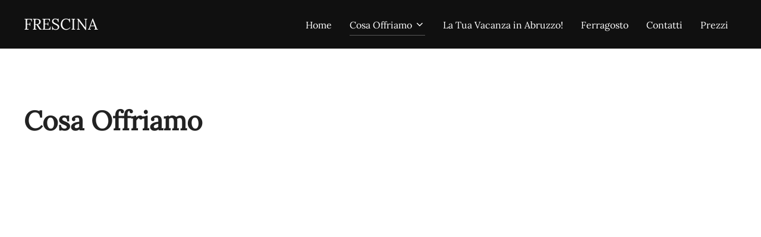

--- FILE ---
content_type: application/x-javascript; charset=utf-8
request_url: https://consent.cookiebot.com/0b887770-29dc-4fc1-b860-0df9d44f39a7/cc.js?renew=false&referer=frescina.com&dnt=false&init=false
body_size: 206
content:
if(console){var cookiedomainwarning='Error: The domain FRESCINA.COM is not authorized to show the cookie banner for domain group ID 0b887770-29dc-4fc1-b860-0df9d44f39a7. Please add it to the domain group in the Cookiebot Manager to authorize the domain.';if(typeof console.warn === 'function'){console.warn(cookiedomainwarning)}else{console.log(cookiedomainwarning)}};

--- FILE ---
content_type: text/javascript
request_url: https://frescina.com/wp-content/boost-cache/static/a2197d606e.min.js
body_size: 23524
content:
(t=>{function n(t){return new RegExp("(^|\\s+)"+t+"(\\s+|$)")}var s,o;function e(t,e){(s(t,e)?i:o)(t,e)}var i="classList"in document.documentElement?(s=function(t,e){return t.classList.contains(e)},o=function(t,e){t.classList.add(e)},function(t,e){t.classList.remove(e)}):(s=function(t,e){return n(e).test(t.className)},o=function(t,e){s(t,e)||(t.className=t.className+" "+e)},function(t,e){t.className=t.className.replace(n(e)," ")}),r={hasClass:s,addClass:o,removeClass:i,toggleClass:e,has:s,add:o,remove:i,toggle:e};"function"==typeof define&&define.amd?define(r):"object"==typeof exports?module.exports=r:t.classie=r})(window),((t,e)=>{"object"==typeof exports&&"undefined"!=typeof module?module.exports=e():"function"==typeof define&&define.amd?define(e):(t=t||self).Headroom=e()})(this,function(){function t(){return"undefined"!=typeof window}function p(t){return(i=t)&&i.document&&9===i.document.nodeType?(i=(n=t).document,s=i.body,o=i.documentElement,{scrollHeight:function(){return Math.max(s.scrollHeight,o.scrollHeight,s.offsetHeight,o.offsetHeight,s.clientHeight,o.clientHeight)},height:function(){return n.innerHeight||o.clientHeight||s.clientHeight},scrollY:function(){return void 0!==n.pageYOffset?n.pageYOffset:(o||s.parentNode||s).scrollTop}}):(e=t,{scrollHeight:function(){return Math.max(e.scrollHeight,e.offsetHeight,e.clientHeight)},height:function(){return Math.max(e.offsetHeight,e.clientHeight)},scrollY:function(){return e.scrollTop}});var e,n,s,o,i}function e(t,s,o){var e,n=(()=>{var e=!1;try{var t={get passive(){e=!0}};window.addEventListener("test",t,t),window.removeEventListener("test",t,t)}catch(t){e=!1}return e})(),i=!1,r=p(t),a=r.scrollY(),l={};function c(){var t=Math.round(r.scrollY()),e=r.height(),n=r.scrollHeight();l.scrollY=t,l.lastScrollY=a,l.direction=a<t?"down":"up",l.distance=Math.abs(t-a),l.isOutOfBounds=t<0||n<t+e,l.top=t<=s.offset[l.direction],l.bottom=n<=t+e,l.toleranceExceeded=l.distance>s.tolerance[l.direction],o(l),a=t,i=!1}function h(){i||(i=!0,e=requestAnimationFrame(c))}var u=!!n&&{passive:!0,capture:!1};return t.addEventListener("scroll",h,u),c(),{destroy:function(){cancelAnimationFrame(e),t.removeEventListener("scroll",h,u)}}}function n(t){return t===Object(t)?t:{down:t,up:t}}function s(t,e){e=e||{},Object.assign(this,s.options,e),this.classes=Object.assign({},s.options.classes,e.classes),this.elem=t,this.tolerance=n(this.tolerance),this.offset=n(this.offset),this.initialised=!1,this.frozen=!1}return s.prototype={constructor:s,init:function(){return s.cutsTheMustard&&!this.initialised&&(this.addClass("initial"),this.initialised=!0,setTimeout(function(t){t.scrollTracker=e(t.scroller,{offset:t.offset,tolerance:t.tolerance},t.update.bind(t))},100,this)),this},destroy:function(){this.initialised=!1,Object.keys(this.classes).forEach(this.removeClass,this),this.scrollTracker.destroy()},unpin:function(){!this.hasClass("pinned")&&this.hasClass("unpinned")||(this.addClass("unpinned"),this.removeClass("pinned"),this.onUnpin&&this.onUnpin.call(this))},pin:function(){this.hasClass("unpinned")&&(this.addClass("pinned"),this.removeClass("unpinned"),this.onPin)&&this.onPin.call(this)},freeze:function(){this.frozen=!0,this.addClass("frozen")},unfreeze:function(){this.frozen=!1,this.removeClass("frozen")},top:function(){this.hasClass("top")||(this.addClass("top"),this.removeClass("notTop"),this.onTop&&this.onTop.call(this))},notTop:function(){this.hasClass("notTop")||(this.addClass("notTop"),this.removeClass("top"),this.onNotTop&&this.onNotTop.call(this))},bottom:function(){this.hasClass("bottom")||(this.addClass("bottom"),this.removeClass("notBottom"),this.onBottom&&this.onBottom.call(this))},notBottom:function(){this.hasClass("notBottom")||(this.addClass("notBottom"),this.removeClass("bottom"),this.onNotBottom&&this.onNotBottom.call(this))},shouldUnpin:function(t){return"down"===t.direction&&!t.top&&t.toleranceExceeded},shouldPin:function(t){return"up"===t.direction&&t.toleranceExceeded||t.top},addClass:function(t){this.elem.classList.add.apply(this.elem.classList,this.classes[t].split(" "))},removeClass:function(t){this.elem.classList.remove.apply(this.elem.classList,this.classes[t].split(" "))},hasClass:function(t){return this.classes[t].split(" ").every(function(t){return this.classList.contains(t)},this.elem)},update:function(t){t.isOutOfBounds||!0!==this.frozen&&(t.top?this.top():this.notTop(),t.bottom?this.bottom():this.notBottom(),this.shouldUnpin(t)?this.unpin():this.shouldPin(t)&&this.pin())}},s.options={tolerance:{up:0,down:0},offset:0,scroller:t()?window:null,classes:{frozen:"headroom--frozen",pinned:"headroom--pinned",unpinned:"headroom--unpinned",top:"headroom--top",notTop:"headroom--not-top",bottom:"headroom--bottom",notBottom:"headroom--not-bottom",initial:"headroom"}},s.cutsTheMustard=!!(t()&&function(){}.bind&&"classList"in document.documentElement&&Object.assign&&Object.keys&&requestAnimationFrame),s}),(o=>{o&&(o.fn.headroom=function(s){return this.each(function(){var t=o(this),e=t.data("headroom"),n="object"==typeof s&&s,n=o.extend(!0,{},Headroom.options,n);e||((e=new Headroom(this,n)).init(),t.data("headroom",e)),"string"==typeof s&&(e[s](),"destroy"===s)&&t.removeData("headroom")})},o("[data-headroom]").each(function(){var t=o(this);t.headroom(t.data())}))})(window.Zepto||window.jQuery),(t=>{"function"==typeof define&&define.amd?define(["jquery"],t):"undefined"!=typeof module&&module.exports?module.exports=t(require("jquery")):t(jQuery)})(function(r){var y=r.scrollTo=function(t,e,n){return r(window).scrollTo(t,e,n)};function g(t){return!t.nodeName||-1!==r.inArray(t.nodeName.toLowerCase(),["iframe","#document","html","body"])}function e(t){return"function"==typeof t}function s(t){return e(t)||r.isPlainObject(t)?t:{top:t,left:t}}return y.defaults={axis:"xy",duration:0,limit:!0},r.fn.scrollTo=function(t,n,m){"object"==typeof n&&(m=n,n=0),"function"==typeof m&&(m={onAfter:m}),"max"===t&&(t=9e9),m=r.extend({},y.defaults,m),n=n||m.duration;var v=m.queue&&1<m.axis.length;return v&&(n/=2),m.offset=s(m.offset),m.over=s(m.over),this.each(function(){if(null!==t){var a,l=g(this),c=l?this.contentWindow||window:this,h=r(c),u=t,p={};switch(typeof u){case"number":case"string":if(/^([+-]=?)?\d+(\.\d+)?(px|%)?$/.test(u)){u=s(u);break}u=l?r(u):r(u,c);case"object":if(0===u.length)return;(u.is||u.style)&&(a=(u=r(u)).offset())}var d=e(m.offset)&&m.offset(c,u)||m.offset;r.each(m.axis.split(""),function(t,e){var n="x"===e?"Left":"Top",s=n.toLowerCase(),o="scroll"+n,i=h[o](),r=y.max(c,e);a?(p[o]=a[s]+(l?0:i-h.offset()[s]),m.margin&&(p[o]-=parseInt(u.css("margin"+n),10)||0,p[o]-=parseInt(u.css("border"+n+"Width"),10)||0),p[o]+=d[s]||0,m.over[s]&&(p[o]+=u["x"===e?"width":"height"]()*m.over[s])):(n=u[s],p[o]=n.slice&&"%"===n.slice(-1)?parseFloat(n)/100*r:n),m.limit&&/^\d+$/.test(p[o])&&(p[o]=p[o]<=0?0:Math.min(p[o],r)),!t&&1<m.axis.length&&(i===p[o]?p={}:v&&(f(m.onAfterFirst),p={}))}),f(m.onAfter)}function f(t){var e=r.extend({},m,{queue:!0,duration:n,complete:t&&function(){t.call(c,u,m)}});h.animate(p,e)}})},y.max=function(t,e){var n,s,o,e="x"===e?"Width":"Height",i="scroll"+e;return g(t)?(n="client"+e,s=(o=t.ownerDocument||t.document).documentElement,o=o.body,Math.max(s[i],o[i])-Math.min(s[n],o[n])):t[i]-r(t)[e.toLowerCase()]()},r.Tween.propHooks.scrollLeft=r.Tween.propHooks.scrollTop={get:function(t){return r(t.elem)[t.prop]()},set:function(t){var e=this.get(t);if(t.options.interrupt&&t._last&&t._last!==e)return r(t.elem).stop();var n=Math.round(t.now);e!==n&&(r(t.elem)[t.prop](n),t._last=this.get(t))}},y}),((a,t)=>{l={bcClass:"sf-breadcrumb",menuClass:"sf-js-enabled",anchorClass:"sf-with-ul",menuArrowClass:"sf-arrows"},(e=/^(?![\w\W]*Windows Phone)[\w\W]*(iPhone|iPad|iPod)/i.test(navigator.userAgent))&&a("html").css("cursor","pointer").on("click",a.noop),c=e,h="behavior"in(e=document.documentElement.style)&&"fill"in e&&/iemobile/i.test(navigator.userAgent),u=!!t.PointerEvent,n=function(t){return t.closest("."+l.menuClass)},o=function(t){return n(t).data("sfOptions")},p=function(){var t=a(this),e=o(t);clearTimeout(e.sfTimer),t.siblings().superfish("hide").end().superfish("show")},s=function(t){t.retainPath=-1<a.inArray(this[0],t.$path),this.superfish("hide"),this.parents("."+t.hoverClass).length||(t.onIdle.call(n(this)),t.$path.length&&a.proxy(p,t.$path)())};var e,l,c,h,u,n,o,p,s,i={hide:function(t){if(this.length){var e=o(this);if(!e)return this;var n=!0===e.retainPath?e.$path:"",n=this.find("li."+e.hoverClass).add(this).not(n).removeClass(e.hoverClass).children(e.popUpSelector),s=e.speedOut;if(t&&(n.show(),s=0),(e.retainPath=!1)===e.onBeforeHide.call(n))return this;n.stop(!0,!0).animate(e.animationOut,s,function(){var t=a(this);e.onHide.call(t)})}return this},show:function(){var t,e=o(this);return e&&(t=this.addClass(e.hoverClass).children(e.popUpSelector),!1!==e.onBeforeShow.call(t))&&t.stop(!0,!0).animate(e.animation,e.speed,function(){e.onShow.call(t)}),this},destroy:function(){return this.each(function(){var t,e=a(this),n=e.data("sfOptions");if(!n)return!1;t=e.find(n.popUpSelector).parent("li"),clearTimeout(n.sfTimer),d(e,n),f(t),m(e),e.off(".superfish").off(".hoverIntent"),t.children(n.popUpSelector).attr("style",function(t,e){if(void 0!==e)return e.replace(/display[^;]+;?/g,"")}),n.$path.removeClass(n.hoverClass+" "+l.bcClass).addClass(n.pathClass),e.find("."+n.hoverClass).removeClass(n.hoverClass),n.onDestroy.call(e),e.removeData("sfOptions")})},init:function(r){return this.each(function(){var t=a(this);if(t.data("sfOptions"))return!1;var e,n,s,o=a.extend({},a.fn.superfish.defaults,r),i=t.find(o.popUpSelector).parent("li");o.$path=(e=o,t.find("li."+e.pathClass).slice(0,e.pathLevels).addClass(e.hoverClass+" "+l.bcClass).filter(function(){return a(this).children(e.popUpSelector).hide().show().length}).removeClass(e.pathClass)),t.data("sfOptions",o),d(t,o,!0),f(i,!0),m(t),t=t,s="li:has("+(n=o).popUpSelector+")",a.fn.hoverIntent&&!n.disableHI?t.hoverIntent(p,v,s):t.on("mouseenter.superfish",s,p).on("mouseleave.superfish",s,v),s=u?"pointerdown.superfish":"MSPointerDown.superfish",c||(s+=" touchend.superfish"),h&&(s+=" mousedown.superfish"),t.on("focusin.superfish","li",p).on("focusout.superfish","li",v).on(s,"a",n,y),i.not("."+l.bcClass).superfish("hide",!0),o.onInit.call(this)})}};function d(t,e,n){var s=l.menuClass;e.cssArrows&&(s+=" "+l.menuArrowClass),t[n?"addClass":"removeClass"](s)}function f(t,e){e=e?"addClass":"removeClass",t.children("a")[e](l.anchorClass)}function m(t){var e=t.css("ms-touch-action"),n=t.css("touch-action");t.css({"ms-touch-action":n="pan-y"===(n||e)?"auto":"pan-y","touch-action":n})}function v(){var t=a(this),e=o(t);c?a.proxy(s,t,e)():(clearTimeout(e.sfTimer),e.sfTimer=setTimeout(a.proxy(s,t,e),e.delay))}function y(t){var e=a(this),n=o(e),s=e.siblings(t.data.popUpSelector);if(!1===n.onHandleTouch.call(s))return this;0<s.length&&s.is(":hidden")&&(e.one("click.superfish",!1),"MSPointerDown"===t.type||"pointerdown"===t.type?e.trigger("focus"):a.proxy(p,e.parent("li"))())}a.fn.superfish=function(t,e){return i[t]?i[t].apply(this,Array.prototype.slice.call(arguments,1)):"object"!=typeof t&&t?a.error("Method "+t+" does not exist on jQuery.fn.superfish"):i.init.apply(this,arguments)},a.fn.superfish.defaults={popUpSelector:"ul,.sf-mega",hoverClass:"sfHover",pathClass:"overrideThisToUse",pathLevels:1,delay:800,animation:{opacity:"show"},animationOut:{opacity:"hide"},speed:"normal",speedOut:"fast",cssArrows:!0,disableHI:!1,onInit:a.noop,onBeforeShow:a.noop,onShow:a.noop,onBeforeHide:a.noop,onHide:a.noop,onIdle:a.noop,onDestroy:a.noop,onHandleTouch:a.noop}})(jQuery,window),(t=>{function e(t,e){Window.prototype[t]=HTMLDocument.prototype[t]=Element.prototype[t]=e}var o;function n(t,e){this.el=t,this.inputEl=t.querySelector("form input.sb-search-input"),this.inputSubmit=t.querySelector("form > input.sb-search-submit"),this._initEvents()}!t.addEventListener&&t.Element&&(o=[],e("addEventListener",function(t,e){var n=this;o.unshift({__listener:function(t){t.currentTarget=n,t.pageX=t.clientX+document.documentElement.scrollLeft,t.pageY=t.clientY+document.documentElement.scrollTop,t.preventDefault=function(){t.returnValue=!1},t.relatedTarget=t.fromElement||null,t.stopPropagation=function(){t.cancelBubble=!0},t.relatedTarget=t.fromElement||null,t.target=t.srcElement||n,t.timeStamp=+new Date,e.call(n,t)},listener:e,target:n,type:t}),this.attachEvent("on"+t,o[0].__listener)}),e("removeEventListener",function(t,e){for(var n=0,s=o.length;n<s;++n)if(o[n].target==this&&o[n].type==t&&o[n].listener==e)return this.detachEvent("on"+t,o.splice(n,1)[0].__listener)}),e("dispatchEvent",function(e){try{return this.fireEvent("on"+e.type,e)}catch(t){for(var n=0,s=o.length;n<s;++n)o[n].target==this&&o[n].type==e.type&&o[n].call(this,e)}})),String.prototype.trim||(String.prototype.trim=function(){return this.replace(/^\s+|\s+$/g,"")}),n.prototype={_initEvents:function(){var e=this,n=!1;this.el.addEventListener("click",function(t){t.stopPropagation(),e.inputEl.value=e.inputEl.value.trim(),classie.has(e.el,"sb-search-open")?classie.has(e.el,"sb-search-open")&&(t.preventDefault(),e.close()):(t.preventDefault(),e.open())}),this.el.addEventListener("touchstart",function(t){e.inputEl.value=e.inputEl.value.trim(),classie.has(e.el,"sb-search-open")?classie.has(e.el,"sb-search-open")&&e.close():e.open()},{passive:!0}),this.inputEl.addEventListener("click",function(t){t.stopPropagation()}),this.inputEl.addEventListener("keypress",function(t){13==t.which&&(t=e.el.querySelector("form"),n=!0,t.submit())}),this.inputSubmit&&this.inputSubmit.addEventListener("click",function(t){t.preventDefault(),t.stopPropagation(),n||e.close()}),this.inputEl.addEventListener("touchstart",function(t){t.stopPropagation()},{passive:!0})},open:function(){var e=this,n=(classie.add(this.el,"sb-search-open"),this.inputEl.focus(),function(t){(classie.has(e.el,"sb-search-open")||classie.has(e.el,"sb-search-open"))&&(t.preventDefault(),e.close()),this.removeEventListener("click",n),this.removeEventListener("touchstart",n)});document.addEventListener("click",n),document.addEventListener("touchstart",n)},close:function(){this.inputEl.blur(),classie.remove(this.el,"sb-search-open"),classie.add(this.el,"sb-search-closed")}},t.UISearch=n})(window);;
function inspiroResponsiveEmbeds(){let t,i,n,a,s=document.querySelectorAll("body")[0];document.querySelectorAll("iframe").forEach(function(e){"wp-custom-header"===e.parentElement.id?s.classList.contains("full-height-iframe-video")&&(e.hasAttribute("data-initial-width")||e.setAttribute("data-initial-width",e.width),e.hasAttribute("data-initial-height")||e.setAttribute("data-initial-height",e.height),n=e.getAttribute("data-initial-width"),a=e.getAttribute("data-initial-height"),window.innerWidth<1200?(e.width=window.innerHeight+window.innerWidth,e.height=window.innerWidth):(e.width=n,e.height=a)):e.width&&e.height&&(t=parseFloat(e.width)/parseFloat(e.height),i=parseFloat(window.getComputedStyle(e.parentElement,null).width.replace("px","")),e.style.maxWidth="100%",e.style.maxHeight=Math.round(i/t).toString()+"px")})}(i=>{let t=i("body"),e=t.find(".custom-header"),n=(e.find(".site-branding"),t.find("#site-navigation")),a=t.find("#scroll-to-content"),s=t.find("#content"),o=t.find("#secondary"),d=t.find(".entry-content"),r=(t.find(".format-quote blockquote"),t.hasClass("has-header-image")||t.hasClass("has-header-video")),l=(t.hasClass("inspiro-front-page")||t.hasClass("home blog"),0),h,u,c;function p(){u=n.height(),c=n.outerHeight(),i("#wpadminbar").length&&(c+=i("#wpadminbar").outerHeight())}function g(){1<=i(window).outerWidth()?r||(e.css("padding-top",c),s.css("padding-top",c)):(e.css("padding-top","0"),s.css("padding-top",c))}function f(e){if(o.length&&!(!t.hasClass("has-sidebar")||t.hasClass("search")||t.hasClass("single-attachment")||t.hasClass("error404")||t.hasClass("inspiro-front-page"))){let t=o.offset().top+(o.height()+28);d.find(e).each(function(){var e=i(this);e.offset().top>t?e.addClass("below-entry-meta"):e.removeClass("below-entry-meta")})}}function m(){var e=document.createElement("div");try{return"backgroundAttachment"in e.style&&(!/iPad|iPhone|iPod/.test(navigator.userAgent)||window.MSStream)?(e.style.backgroundAttachment="fixed")===e.style.backgroundAttachment:!1}catch(e){return!1}}i(document).ready(function(){t.addClass("inspiro-page-ready"),n.length&&p(),a.length&&(i("body").hasClass("admin-bar")&&(l-=32),n.length?l-=24:u=0,a.on("click",function(e){e.preventDefault(),i(window).scrollTo("#content",{duration:600,offset:{top:l-u}})})),inspiroResponsiveEmbeds(),g(),f("blockquote.alignleft, blockquote.alignright"),!0===m()&&(document.documentElement.className+=" background-fixed")}),n.length&&i(window).on("resize",function(){p(),g()}),i(window).on("resize",function(){inspiroResponsiveEmbeds(),clearTimeout(h),h=setTimeout(function(){f("blockquote.alignleft, blockquote.alignright")},300)}),i(window).on("load",function(){t.addClass("inspiro-page-loaded")}),i(document).on("wp-custom-header-video-loaded",function(){t.addClass("has-header-video"),i("#wp-custom-header-video").attr("autoplay",!0),i("#wp-custom-header-video").attr("playsinline",!0)})})(jQuery),(o=>{let d=o(document),n=o(window);o.fn.TopMenuMargin=function(){function e(){o(window).width();var e=o(".site-header");o("#main").css("paddingTop",e.outerHeight()),o("#wpadminbar"),o(window).width(),o(window).height()}o(window).on("resize orientationchange",e),e()},o.fn.sideNav=function(){let i=!1;function t(){o(document.body).toggleClass("side-nav-open").addClass("side-nav-transitioning");var e=o("#slider").data("flexslider");e&&(o(document.body).hasClass("side-nav-open")?(i=e.playing,e.playing&&e.pause()):i&&e.play());let t=!1;o(".site").one("transitionend",function(){o(document.body).removeClass("side-nav-transitioning"),t=!0}),setTimeout(function(){t||o(document.body).removeClass("side-nav-transitioning"),n.trigger("resize")},230)}o(".navbar-toggle, .side-nav-overlay").on("click touchend",function(){o(document.body).hasClass("side-nav-transitioning")||(t(),o.fn.keepFocusInMobileSidebar())}),d.on("keyup",function(e){27===e.keyCode&&o(document.body).hasClass("side-nav-open")&&t()}),o(".side-nav__scrollable-container").on("touchstart",function(){var e=this.scrollTop;e<=0&&(this.scrollTop=1),e+this.offsetHeight>=this.scrollHeight&&(this.scrollTop=this.scrollHeight-this.offsetHeight-1)})},o.fn.sbSearch=function(){return d.on("keyup",function(e){27===e.keyCode&&o("#sb-search").hasClass("sb-search-open")&&o("#sb-search").removeClass("sb-search-open")}),this.each(function(){new UISearch(this)})},o.fn.keepFocusInSearchModal=function(){d.on("keydown",function(e){var t,i,n,a,s;o("#sb-search").hasClass("sb-search-open")&&(n=d.find("#sb-search").find("input, a, button"),i=(n=Array.prototype.slice.call(n))[n.length-1],n=n[0],t=document.activeElement,a=9===e.keyCode,!(s=e.shiftKey)&&a&&i===t&&(e.preventDefault(),n.focus()),s)&&a&&n===t&&(e.preventDefault(),i.focus())})},o.fn.keepFocusInMobileSidebar=function(){d.on("keydown",function(e){var t,i,n,a,s;o(document.body).hasClass("side-nav-open")&&(n=d.find("aside#side-nav").find("input, a, button"),i=(n=Array.prototype.slice.call(n))[n.length-1],n=n[0],t=document.activeElement,a=9===e.keyCode,!(s=e.shiftKey)&&a&&i===t&&(e.preventDefault(),n.focus()),s)&&a&&n===t&&(e.preventDefault(),i.focus())})},o(function(){o.fn.sideNav(),o("#sb-search").sbSearch(),o.fn.keepFocusInSearchModal(),o(".sf-menu").superfish({speed:"fast",animation:{height:"show"},animationOut:{height:"hide"}}),o(".site-header").headroom({tolerance:{up:0,down:0},offset:70}),o(".side-nav .navbar-nav li.menu-item-has-children > a .svg-icon").on("click",function(e){e.preventDefault();var e=o(this).closest("li"),t=e.find("> ul");t.is(":visible")?(t.slideUp(),e.removeClass("open")):(t.slideDown(),e.addClass("open"))})})})(jQuery),(n=>{var e;n.wp=n.wp||!1,n.wp&&n.wp.customHeader&&(e=n.wp.customHeader.BaseVideoHandler.extend({test(e){return"video/x-vimeo"===e.mimeType},ready(){let e=this;var t;"Vimeo"in n?e.loadVideo():((t=document.createElement("script")).src="https://player.vimeo.com/api/player.js",t.onload=function(){e.loadVideo()},document.getElementsByTagName("head")[0].appendChild(t))},loadVideo(){let t,i=this;this._paused=!0,this.player=t=new Vimeo.Player(this.container,{autopause:!1,autoplay:!0,background:!0,byline:!1,height:this.settings.height,loop:!0,portrait:!1,title:!1,url:this.settings.videoUrl,width:this.settings.width,id:this.settings.id}),t.on("play",function(){i._paused=!1,i.trigger("play")}),t.on("pause",function(){i._paused=!0,i.trigger("pause")}),t.ready().then(function(){var e=i.container.getElementsByTagName("img")[0];e&&e.src===i.settings.posterUrl&&i.container.removeChild(e),i.showControls(),t.getPaused().then(function(e){(i._paused=e)||i.trigger("play")})}),t.setVolume(0)},isPaused(){return this._paused},pause(){this.player.pause()},play(){this.player.play()}}),n.wp.customHeader.BaseVideoHandler.extend({origin:"https://player.vimeo.com",test(e){return"video/x-vimeo"===e.mimeType},ready(){let i=this,e=this.settings.videoUrl.split("/").pop(),t=document.createElement("iframe");this._paused=!0,i.setVideo(t),t.id="wp-custom-header-video",t.src="https://player.vimeo.com/video/"+e+"?api=1&autopause=0&autoplay=0&background=1&badge=0&byline=0&loop=1&player_id="+t.id+"&portrait=0&title=0",this.iframe=t,n.addEventListener("message",function(e){let t;if(i.origin===e.origin){try{t=JSON.parse(e.data)}catch(e){return}"wp-custom-header-video"===t.player_id&&("ready"===t.event?(i.postMessage("addEventListener","pause"),i.postMessage("addEventListener","play"),i.postMessage("setVolume",0),i.play(),i.showControls()):"pause"===t.event?(i._paused=!0,i.trigger(t.event)):"play"===t.event&&(i._paused=!1,i.trigger(t.event)))}})},isPaused(){return this._paused},pause(){this.postMessage("pause")},play(){this.postMessage("play")},postMessage(e,t){e=JSON.stringify({method:e,value:t});this.iframe.contentWindow.postMessage(e,this.origin)}}),n.wp.customHeader.handlers.vimeo=new e)})(window);;
jQuery(document).ready(function($){$('.zoom-social_icons-list__link').on({'mouseenter':function(e){e.preventDefault();var $this=$(this).find('.zoom-social_icons-list-span');var $rule=$this.data('hover-rule');var $color=$this.data('hover-color');if($color!==undefined){$this.attr('data-old-color',$this.css($rule));$this.css($rule,$color)}},'mouseleave':function(e){e.preventDefault();var $this=$(this).find('.zoom-social_icons-list-span');var $rule=$this.data('hover-rule');var $oldColor=$this.data('old-color');if($oldColor!==undefined){$this.css($rule,$oldColor)}}})});
function wpzf_submit(token){var allInputsFilled=!0;jQuery('form.wpzoom-forms_form [required]').each(function(){var input=jQuery(this);if(input.is(':checkbox')){if(!input.is(':checked')){allInputsFilled=!1;input.focus();return!1}}else{if(!input.val()){allInputsFilled=!1;input.focus();return!1}}});if(allInputsFilled){jQuery('form.wpzoom-forms_form').trigger('submit')}}(function($){'use strict';$('.wp-block-wpzoom-forms-multi-checkbox-field').each(function(){var $this=$(this);var $checkboxes=$this.find('input[type="checkbox"]:required');var anyChecked=!1;$checkboxes.each(function(){if($(this).prop('checked')){anyChecked=!0;return!1}});if(anyChecked){$checkboxes.removeAttr('required')}
$checkboxes.on('change',function(){var atLeastOneChecked=!1;$checkboxes.each(function(){if($(this).prop('checked')){atLeastOneChecked=!0;return!1}});if(atLeastOneChecked){$checkboxes.removeAttr('required')}else{$checkboxes.attr('required','required')}})})})(jQuery);

--- FILE ---
content_type: application/x-javascript
request_url: https://consentcdn.cookiebot.com/consentconfig/0b887770-29dc-4fc1-b860-0df9d44f39a7/frescina.com/configuration.js
body_size: 204
content:
CookieConsent.configuration.tags.push({id:51974072,type:"script",tagID:"",innerHash:"",outerHash:"",tagHash:"1642281192337",url:"https://consent.cookiebot.com/uc.js",resolvedUrl:"https://consent.cookiebot.com/uc.js",cat:[1]});CookieConsent.configuration.tags.push({id:51974073,type:"script",tagID:"",innerHash:"",outerHash:"",tagHash:"5178561800383",url:"https://www.googletagmanager.com/gtag/js?id=G-5NE82CXF3X",resolvedUrl:"https://www.googletagmanager.com/gtag/js?id=G-5NE82CXF3X",cat:[3]});CookieConsent.configuration.tags.push({id:51974074,type:"script",tagID:"",innerHash:"",outerHash:"",tagHash:"14953896354527",url:"https://c0.wp.com/c/6.2.2/wp-includes/js/jquery/jquery.js",resolvedUrl:"https://c0.wp.com/c/6.2.2/wp-includes/js/jquery/jquery.js",cat:[1,3,4]});CookieConsent.configuration.tags.push({id:51974087,type:"script",tagID:"",innerHash:"",outerHash:"",tagHash:"5564018560462",url:"https://stats.wp.com/e-202322.js",resolvedUrl:"https://stats.wp.com/e-202322.js",cat:[3]});CookieConsent.configuration.tags.push({id:51974090,type:"script",tagID:"",innerHash:"",outerHash:"",tagHash:"8462223106805",url:"https://frescina.com/wp-content/plugins/elementor/assets/js/frontend.js?ver=3.13.4",resolvedUrl:"https://frescina.com/wp-content/plugins/elementor/assets/js/frontend.js?ver=3.13.4",cat:[1]});